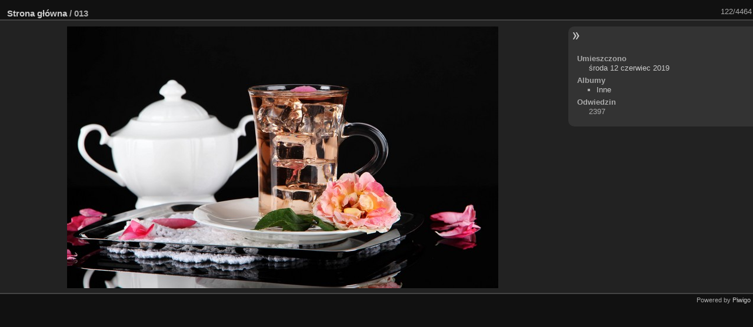

--- FILE ---
content_type: text/html; charset=utf-8
request_url: http://www.galeria-szklo.pl/picture.php?/919
body_size: 1766
content:
<!DOCTYPE html>
<html lang="pl" dir="ltr">
<head>
<meta charset="utf-8">
<meta name="generator" content="Piwigo (aka PWG), see piwigo.org">

 
<meta name="description" content="013 - 013.jpg">

<title>013 | Galeria grafik do druku na szkle</title>
<link rel="shortcut icon" type="image/x-icon" href="themes/default/icon/favicon.ico">

<link rel="start" title="Strona główna" href="/" >
<link rel="search" title="Szukaj" href="search.php" >

<link rel="first" title="Pierwsza" href="picture.php?/1/categories" ><link rel="prev" title="Poprzednia" href="picture.php?/732/categories" ><link rel="next" title="Następne" href="picture.php?/1553/categories" ><link rel="last" title="Ostatnia" href="picture.php?/4992/categories" ><link rel="up" title="Miniatury" href="index.php?/categories/flat/start-120" >
<link rel="canonical" href="picture.php?/919">

 
	<!--[if lt IE 7]>
		<link rel="stylesheet" type="text/css" href="themes/default/fix-ie5-ie6.css">
	<![endif]-->
	<!--[if IE 7]>
		<link rel="stylesheet" type="text/css" href="themes/default/fix-ie7.css">
	<![endif]-->
	

	<!--[if lt IE 8]>
		<link rel="stylesheet" type="text/css" href="themes/elegant/fix-ie7.css">
	<![endif]-->


<!-- BEGIN get_combined -->
<link rel="stylesheet" type="text/css" href="_data/combined/1lh44ie.css">


<!-- END get_combined -->

<!--[if lt IE 7]>
<script type="text/javascript" src="themes/default/js/pngfix.js"></script>
<![endif]-->

</head>

<body id="thePicturePage" class="section-categories image-919 "  data-infos='{"section":"categories","image_id":"919"}'>

<div id="the_page">


<div id="theHeader"></div>


<div id="content">



<div id="imageHeaderBar">
	<div class="browsePath">
		<a href="/">Strona główna</a><span class="browsePathSeparator"> / </span><h2>013</h2>
	</div>
</div>

<div id="imageToolBar">
<div class="imageNumber">122/4464</div>
<div class="navigationButtons">
</div>

<div class="actionButtons">
</div>
</div>
<div id="theImageAndInfos">
<div id="theImage">

<img class="file-ext-jpg path-ext-jpg" src="./upload/2019/06/12/20190612143920-8cb3d4dc.jpg"width="733" height="445" alt="013.jpg" id="theMainImage" usemap="#mapOriginal" title="013 - 013.jpg">

<map name="mapOriginal"><area shape=rect coords="0,0,183,445" href="picture.php?/732/categories" title="Poprzednia : 013" alt="013"><area shape=rect coords="183,0,547,111" href="index.php?/categories/flat/start-120" title="Miniatury" alt="Miniatury"><area shape=rect coords="551,0,733,445" href="picture.php?/1553/categories" title="Następne : 013" alt="013"></map>


</div><div id="infoSwitcher"></div><div id="imageInfos">

<dl id="standard" class="imageInfoTable">
<div id="datepost" class="imageInfo"><dt>Umieszczono</dt><dd><a href="index.php?/posted-monthly-list-2019-06-12" rel="nofollow">środa 12 czerwiec 2019</a></dd></div><div id="Categories" class="imageInfo"><dt>Albumy</dt><dd><ul><li><a href="index.php?/category/7">Inne</a></li></ul></dd></div><div id="Visits" class="imageInfo"><dt>Odwiedzin</dt><dd>2397</dd></div>

</dl>

</div>
</div>


</div>
<div id="copyright">

  Powered by	<a href="https://pl.piwigo.org" class="Piwigo">Piwigo</a>
  
</div>
</div>
<!-- BEGIN get_combined -->
<script type="text/javascript" src="_data/combined/14xahyt.js"></script>
<script type="text/javascript">//<![CDATA[

var p_main_menu = "on", p_pict_descr = "on", p_pict_comment = "off";
document.onkeydown = function(e){e=e||window.event;if (e.altKey) return true;var target=e.target||e.srcElement;if (target && target.type) return true;	var keyCode=e.keyCode||e.which, docElem=document.documentElement, url;switch(keyCode){case 63235: case 39: if (e.ctrlKey || docElem.scrollLeft==docElem.scrollWidth-docElem.clientWidth)url="picture.php?/1553/categories"; break;case 63234: case 37: if (e.ctrlKey || docElem.scrollLeft==0)url="picture.php?/732/categories"; break;case 36: if (e.ctrlKey)url="picture.php?/1/categories"; break;case 35: if (e.ctrlKey)url="picture.php?/4992/categories"; break;case 38: if (e.ctrlKey)url="index.php?/categories/flat/start-120"; break;}if (url) {window.location=url.replace("&amp;","&"); return false;}return true;}
//]]></script>
<script type="text/javascript">
(function() {
var s,after = document.getElementsByTagName('script')[document.getElementsByTagName('script').length-1];
s=document.createElement('script'); s.type='text/javascript'; s.async=true; s.src='themes/default/js/switchbox.js?v14.4.0';
after = after.parentNode.insertBefore(s, after);
})();
</script>
<!-- END get_combined -->

</body>
</html>